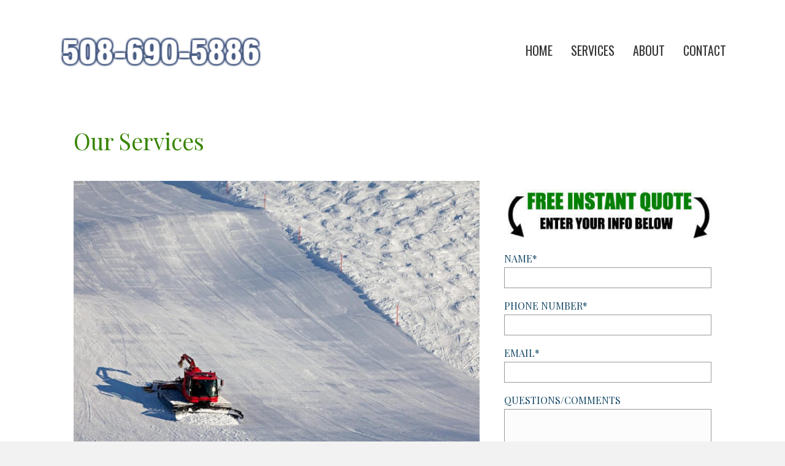

--- FILE ---
content_type: text/html; charset=UTF-8
request_url: https://snowremovalbrockton.com/services/
body_size: 11538
content:
<!DOCTYPE html><html lang="en-US"><head><meta charset="UTF-8" /><meta name="viewport" content="width=device-width, initial-scale=1.0" /><meta http-equiv="X-UA-Compatible" content="IE=edge" /><link rel="profile" href="https://gmpg.org/xfn/11" /><link rel="pingback" href="https://snowremovalbrockton.com/xmlrpc.php" /> <!--[if lt IE 9]> <script src="https://snowremovalbrockton.com/wp-content/themes/bb-theme/js/html5shiv.js"></script> <script src="https://snowremovalbrockton.com/wp-content/themes/bb-theme/js/respond.min.js"></script> <![endif]--><meta name='robots' content='index, follow, max-image-preview:large, max-snippet:-1, max-video-preview:-1' /><title>Snow Plowing | Snow Removal Services | Roof Snow Removal</title><meta name="description" content="Brockton Snow Removal is here to service you in all your snow removal service needs, whether you are a residential or commercial. Call today 508-690-5886" /><link rel="canonical" href="https://snowremovalbrockton.com/services/" /><meta property="og:locale" content="en_US" /><meta property="og:type" content="article" /><meta property="og:title" content="Snow Plowing | Snow Removal Services | Roof Snow Removal" /><meta property="og:description" content="Brockton Snow Removal is here to service you in all your snow removal service needs, whether you are a residential or commercial. Call today 508-690-5886" /><meta property="og:url" content="https://snowremovalbrockton.com/services/" /><meta property="og:site_name" content="Brockton Snow Removal" /><meta property="article:modified_time" content="2019-03-15T11:48:16+00:00" /><meta property="og:image" content="https://snowremovalbrockton.com/wp-content/uploads/2018/12/Brockton-snow-removal-services.jpg" /><meta name="twitter:card" content="summary_large_image" /><meta name="twitter:label1" content="Est. reading time" /><meta name="twitter:data1" content="2 minutes" /> <script type="application/ld+json" class="yoast-schema-graph">{"@context":"https://schema.org","@graph":[{"@type":"WebPage","@id":"https://snowremovalbrockton.com/services/","url":"https://snowremovalbrockton.com/services/","name":"Snow Plowing | Snow Removal Services | Roof Snow Removal","isPartOf":{"@id":"https://snowremovalbrockton.com/#website"},"primaryImageOfPage":{"@id":"https://snowremovalbrockton.com/services/#primaryimage"},"image":{"@id":"https://snowremovalbrockton.com/services/#primaryimage"},"thumbnailUrl":"https://snowremovalbrockton.com/wp-content/uploads/2018/12/Brockton-snow-removal-services.jpg","datePublished":"2017-07-22T08:41:44+00:00","dateModified":"2019-03-15T11:48:16+00:00","description":"Brockton Snow Removal is here to service you in all your snow removal service needs, whether you are a residential or commercial. Call today 508-690-5886","breadcrumb":{"@id":"https://snowremovalbrockton.com/services/#breadcrumb"},"inLanguage":"en-US","potentialAction":[{"@type":"ReadAction","target":["https://snowremovalbrockton.com/services/"]}]},{"@type":"ImageObject","inLanguage":"en-US","@id":"https://snowremovalbrockton.com/services/#primaryimage","url":"https://snowremovalbrockton.com/wp-content/uploads/2018/12/Brockton-snow-removal-services.jpg","contentUrl":"https://snowremovalbrockton.com/wp-content/uploads/2018/12/Brockton-snow-removal-services.jpg","width":1000,"height":667,"caption":"Brockton snow removal services"},{"@type":"BreadcrumbList","@id":"https://snowremovalbrockton.com/services/#breadcrumb","itemListElement":[{"@type":"ListItem","position":1,"name":"Home","item":"https://snowremovalbrockton.com/"},{"@type":"ListItem","position":2,"name":"Services"}]},{"@type":"WebSite","@id":"https://snowremovalbrockton.com/#website","url":"https://snowremovalbrockton.com/","name":"Brockton Snow Removal","description":"Best Snow Removal in Brockton, MA","potentialAction":[{"@type":"SearchAction","target":{"@type":"EntryPoint","urlTemplate":"https://snowremovalbrockton.com/?s={search_term_string}"},"query-input":{"@type":"PropertyValueSpecification","valueRequired":true,"valueName":"search_term_string"}}],"inLanguage":"en-US"}]}</script> <link rel='dns-prefetch' href='//maxcdn.bootstrapcdn.com' /><link rel='dns-prefetch' href='//fonts.googleapis.com' /><link href='https://fonts.gstatic.com' crossorigin rel='preconnect' /><link rel="alternate" type="application/rss+xml" title="Brockton Snow Removal &raquo; Feed" href="https://snowremovalbrockton.com/feed/" /><link rel="alternate" type="application/rss+xml" title="Brockton Snow Removal &raquo; Comments Feed" href="https://snowremovalbrockton.com/comments/feed/" /><link rel="alternate" title="oEmbed (JSON)" type="application/json+oembed" href="https://snowremovalbrockton.com/wp-json/oembed/1.0/embed?url=https%3A%2F%2Fsnowremovalbrockton.com%2Fservices%2F" /><link rel="alternate" title="oEmbed (XML)" type="text/xml+oembed" href="https://snowremovalbrockton.com/wp-json/oembed/1.0/embed?url=https%3A%2F%2Fsnowremovalbrockton.com%2Fservices%2F&#038;format=xml" /><style id='wp-img-auto-sizes-contain-inline-css' type='text/css'>img:is([sizes=auto i],[sizes^="auto," i]){contain-intrinsic-size:3000px 1500px}
/*# sourceURL=wp-img-auto-sizes-contain-inline-css */</style><style id='wp-emoji-styles-inline-css' type='text/css'>img.wp-smiley, img.emoji {
		display: inline !important;
		border: none !important;
		box-shadow: none !important;
		height: 1em !important;
		width: 1em !important;
		margin: 0 0.07em !important;
		vertical-align: -0.1em !important;
		background: none !important;
		padding: 0 !important;
	}
/*# sourceURL=wp-emoji-styles-inline-css */</style><link rel='stylesheet' id='wp-block-library-css' href='https://snowremovalbrockton.com/wp-includes/css/dist/block-library/style.min.css' type='text/css' media='all' /><style id='global-styles-inline-css' type='text/css'>:root{--wp--preset--aspect-ratio--square: 1;--wp--preset--aspect-ratio--4-3: 4/3;--wp--preset--aspect-ratio--3-4: 3/4;--wp--preset--aspect-ratio--3-2: 3/2;--wp--preset--aspect-ratio--2-3: 2/3;--wp--preset--aspect-ratio--16-9: 16/9;--wp--preset--aspect-ratio--9-16: 9/16;--wp--preset--color--black: #000000;--wp--preset--color--cyan-bluish-gray: #abb8c3;--wp--preset--color--white: #ffffff;--wp--preset--color--pale-pink: #f78da7;--wp--preset--color--vivid-red: #cf2e2e;--wp--preset--color--luminous-vivid-orange: #ff6900;--wp--preset--color--luminous-vivid-amber: #fcb900;--wp--preset--color--light-green-cyan: #7bdcb5;--wp--preset--color--vivid-green-cyan: #00d084;--wp--preset--color--pale-cyan-blue: #8ed1fc;--wp--preset--color--vivid-cyan-blue: #0693e3;--wp--preset--color--vivid-purple: #9b51e0;--wp--preset--gradient--vivid-cyan-blue-to-vivid-purple: linear-gradient(135deg,rgb(6,147,227) 0%,rgb(155,81,224) 100%);--wp--preset--gradient--light-green-cyan-to-vivid-green-cyan: linear-gradient(135deg,rgb(122,220,180) 0%,rgb(0,208,130) 100%);--wp--preset--gradient--luminous-vivid-amber-to-luminous-vivid-orange: linear-gradient(135deg,rgb(252,185,0) 0%,rgb(255,105,0) 100%);--wp--preset--gradient--luminous-vivid-orange-to-vivid-red: linear-gradient(135deg,rgb(255,105,0) 0%,rgb(207,46,46) 100%);--wp--preset--gradient--very-light-gray-to-cyan-bluish-gray: linear-gradient(135deg,rgb(238,238,238) 0%,rgb(169,184,195) 100%);--wp--preset--gradient--cool-to-warm-spectrum: linear-gradient(135deg,rgb(74,234,220) 0%,rgb(151,120,209) 20%,rgb(207,42,186) 40%,rgb(238,44,130) 60%,rgb(251,105,98) 80%,rgb(254,248,76) 100%);--wp--preset--gradient--blush-light-purple: linear-gradient(135deg,rgb(255,206,236) 0%,rgb(152,150,240) 100%);--wp--preset--gradient--blush-bordeaux: linear-gradient(135deg,rgb(254,205,165) 0%,rgb(254,45,45) 50%,rgb(107,0,62) 100%);--wp--preset--gradient--luminous-dusk: linear-gradient(135deg,rgb(255,203,112) 0%,rgb(199,81,192) 50%,rgb(65,88,208) 100%);--wp--preset--gradient--pale-ocean: linear-gradient(135deg,rgb(255,245,203) 0%,rgb(182,227,212) 50%,rgb(51,167,181) 100%);--wp--preset--gradient--electric-grass: linear-gradient(135deg,rgb(202,248,128) 0%,rgb(113,206,126) 100%);--wp--preset--gradient--midnight: linear-gradient(135deg,rgb(2,3,129) 0%,rgb(40,116,252) 100%);--wp--preset--font-size--small: 13px;--wp--preset--font-size--medium: 20px;--wp--preset--font-size--large: 36px;--wp--preset--font-size--x-large: 42px;--wp--preset--spacing--20: 0.44rem;--wp--preset--spacing--30: 0.67rem;--wp--preset--spacing--40: 1rem;--wp--preset--spacing--50: 1.5rem;--wp--preset--spacing--60: 2.25rem;--wp--preset--spacing--70: 3.38rem;--wp--preset--spacing--80: 5.06rem;--wp--preset--shadow--natural: 6px 6px 9px rgba(0, 0, 0, 0.2);--wp--preset--shadow--deep: 12px 12px 50px rgba(0, 0, 0, 0.4);--wp--preset--shadow--sharp: 6px 6px 0px rgba(0, 0, 0, 0.2);--wp--preset--shadow--outlined: 6px 6px 0px -3px rgb(255, 255, 255), 6px 6px rgb(0, 0, 0);--wp--preset--shadow--crisp: 6px 6px 0px rgb(0, 0, 0);}:where(.is-layout-flex){gap: 0.5em;}:where(.is-layout-grid){gap: 0.5em;}body .is-layout-flex{display: flex;}.is-layout-flex{flex-wrap: wrap;align-items: center;}.is-layout-flex > :is(*, div){margin: 0;}body .is-layout-grid{display: grid;}.is-layout-grid > :is(*, div){margin: 0;}:where(.wp-block-columns.is-layout-flex){gap: 2em;}:where(.wp-block-columns.is-layout-grid){gap: 2em;}:where(.wp-block-post-template.is-layout-flex){gap: 1.25em;}:where(.wp-block-post-template.is-layout-grid){gap: 1.25em;}.has-black-color{color: var(--wp--preset--color--black) !important;}.has-cyan-bluish-gray-color{color: var(--wp--preset--color--cyan-bluish-gray) !important;}.has-white-color{color: var(--wp--preset--color--white) !important;}.has-pale-pink-color{color: var(--wp--preset--color--pale-pink) !important;}.has-vivid-red-color{color: var(--wp--preset--color--vivid-red) !important;}.has-luminous-vivid-orange-color{color: var(--wp--preset--color--luminous-vivid-orange) !important;}.has-luminous-vivid-amber-color{color: var(--wp--preset--color--luminous-vivid-amber) !important;}.has-light-green-cyan-color{color: var(--wp--preset--color--light-green-cyan) !important;}.has-vivid-green-cyan-color{color: var(--wp--preset--color--vivid-green-cyan) !important;}.has-pale-cyan-blue-color{color: var(--wp--preset--color--pale-cyan-blue) !important;}.has-vivid-cyan-blue-color{color: var(--wp--preset--color--vivid-cyan-blue) !important;}.has-vivid-purple-color{color: var(--wp--preset--color--vivid-purple) !important;}.has-black-background-color{background-color: var(--wp--preset--color--black) !important;}.has-cyan-bluish-gray-background-color{background-color: var(--wp--preset--color--cyan-bluish-gray) !important;}.has-white-background-color{background-color: var(--wp--preset--color--white) !important;}.has-pale-pink-background-color{background-color: var(--wp--preset--color--pale-pink) !important;}.has-vivid-red-background-color{background-color: var(--wp--preset--color--vivid-red) !important;}.has-luminous-vivid-orange-background-color{background-color: var(--wp--preset--color--luminous-vivid-orange) !important;}.has-luminous-vivid-amber-background-color{background-color: var(--wp--preset--color--luminous-vivid-amber) !important;}.has-light-green-cyan-background-color{background-color: var(--wp--preset--color--light-green-cyan) !important;}.has-vivid-green-cyan-background-color{background-color: var(--wp--preset--color--vivid-green-cyan) !important;}.has-pale-cyan-blue-background-color{background-color: var(--wp--preset--color--pale-cyan-blue) !important;}.has-vivid-cyan-blue-background-color{background-color: var(--wp--preset--color--vivid-cyan-blue) !important;}.has-vivid-purple-background-color{background-color: var(--wp--preset--color--vivid-purple) !important;}.has-black-border-color{border-color: var(--wp--preset--color--black) !important;}.has-cyan-bluish-gray-border-color{border-color: var(--wp--preset--color--cyan-bluish-gray) !important;}.has-white-border-color{border-color: var(--wp--preset--color--white) !important;}.has-pale-pink-border-color{border-color: var(--wp--preset--color--pale-pink) !important;}.has-vivid-red-border-color{border-color: var(--wp--preset--color--vivid-red) !important;}.has-luminous-vivid-orange-border-color{border-color: var(--wp--preset--color--luminous-vivid-orange) !important;}.has-luminous-vivid-amber-border-color{border-color: var(--wp--preset--color--luminous-vivid-amber) !important;}.has-light-green-cyan-border-color{border-color: var(--wp--preset--color--light-green-cyan) !important;}.has-vivid-green-cyan-border-color{border-color: var(--wp--preset--color--vivid-green-cyan) !important;}.has-pale-cyan-blue-border-color{border-color: var(--wp--preset--color--pale-cyan-blue) !important;}.has-vivid-cyan-blue-border-color{border-color: var(--wp--preset--color--vivid-cyan-blue) !important;}.has-vivid-purple-border-color{border-color: var(--wp--preset--color--vivid-purple) !important;}.has-vivid-cyan-blue-to-vivid-purple-gradient-background{background: var(--wp--preset--gradient--vivid-cyan-blue-to-vivid-purple) !important;}.has-light-green-cyan-to-vivid-green-cyan-gradient-background{background: var(--wp--preset--gradient--light-green-cyan-to-vivid-green-cyan) !important;}.has-luminous-vivid-amber-to-luminous-vivid-orange-gradient-background{background: var(--wp--preset--gradient--luminous-vivid-amber-to-luminous-vivid-orange) !important;}.has-luminous-vivid-orange-to-vivid-red-gradient-background{background: var(--wp--preset--gradient--luminous-vivid-orange-to-vivid-red) !important;}.has-very-light-gray-to-cyan-bluish-gray-gradient-background{background: var(--wp--preset--gradient--very-light-gray-to-cyan-bluish-gray) !important;}.has-cool-to-warm-spectrum-gradient-background{background: var(--wp--preset--gradient--cool-to-warm-spectrum) !important;}.has-blush-light-purple-gradient-background{background: var(--wp--preset--gradient--blush-light-purple) !important;}.has-blush-bordeaux-gradient-background{background: var(--wp--preset--gradient--blush-bordeaux) !important;}.has-luminous-dusk-gradient-background{background: var(--wp--preset--gradient--luminous-dusk) !important;}.has-pale-ocean-gradient-background{background: var(--wp--preset--gradient--pale-ocean) !important;}.has-electric-grass-gradient-background{background: var(--wp--preset--gradient--electric-grass) !important;}.has-midnight-gradient-background{background: var(--wp--preset--gradient--midnight) !important;}.has-small-font-size{font-size: var(--wp--preset--font-size--small) !important;}.has-medium-font-size{font-size: var(--wp--preset--font-size--medium) !important;}.has-large-font-size{font-size: var(--wp--preset--font-size--large) !important;}.has-x-large-font-size{font-size: var(--wp--preset--font-size--x-large) !important;}
/*# sourceURL=global-styles-inline-css */</style><style id='classic-theme-styles-inline-css' type='text/css'>/*! This file is auto-generated */
.wp-block-button__link{color:#fff;background-color:#32373c;border-radius:9999px;box-shadow:none;text-decoration:none;padding:calc(.667em + 2px) calc(1.333em + 2px);font-size:1.125em}.wp-block-file__button{background:#32373c;color:#fff;text-decoration:none}
/*# sourceURL=/wp-includes/css/classic-themes.min.css */</style><link rel='stylesheet' id='fl-builder-layout-30-css' href='https://snowremovalbrockton.com/wp-content/cache/autoptimize/autoptimize_single_aff8a111f40924c62d7f0b2713cec774.php' type='text/css' media='all' /><link rel='stylesheet' id='contact-form-7-css' href='https://snowremovalbrockton.com/wp-content/cache/autoptimize/autoptimize_single_64ac31699f5326cb3c76122498b76f66.php' type='text/css' media='all' /><link rel='stylesheet' id='font-awesome-css' href='https://maxcdn.bootstrapcdn.com/font-awesome/4.7.0/css/font-awesome.min.css' type='text/css' media='all' /><link rel='stylesheet' id='mono-social-icons-css' href='https://snowremovalbrockton.com/wp-content/cache/autoptimize/autoptimize_single_c410a0db9f6c0fbe2ed7b18cd24b4038.php' type='text/css' media='all' /><link rel='stylesheet' id='jquery-magnificpopup-css' href='https://snowremovalbrockton.com/wp-content/plugins/bb-plugin/css/jquery.magnificpopup.min.css' type='text/css' media='all' /><link rel='stylesheet' id='bootstrap-css' href='https://snowremovalbrockton.com/wp-content/themes/bb-theme/css/bootstrap.min.css' type='text/css' media='all' /><link rel='stylesheet' id='fl-automator-skin-css' href='https://snowremovalbrockton.com/wp-content/cache/autoptimize/autoptimize_single_a3f999e252bbdf3b66caa459dfa00875.php' type='text/css' media='all' /><link rel='stylesheet' id='fl-child-theme-css' href='https://snowremovalbrockton.com/wp-content/cache/autoptimize/autoptimize_single_6c4a2a246dbcb1bc435da7845c910d09.php' type='text/css' media='all' /><link rel='stylesheet' id='fl-builder-google-fonts-7d937747a357ade76ead83b91962b071-css' href='https://fonts.googleapis.com/css?family=Playfair+Display%3A300%2C400%2C700%7COswald%3A400' type='text/css' media='all' /> <script type="text/javascript" src="https://snowremovalbrockton.com/wp-includes/js/jquery/jquery.min.js" id="jquery-core-js"></script> <script defer type="text/javascript" src="https://snowremovalbrockton.com/wp-includes/js/jquery/jquery-migrate.min.js" id="jquery-migrate-js"></script> <link rel="https://api.w.org/" href="https://snowremovalbrockton.com/wp-json/" /><link rel="alternate" title="JSON" type="application/json" href="https://snowremovalbrockton.com/wp-json/wp/v2/pages/30" /><link rel="EditURI" type="application/rsd+xml" title="RSD" href="https://snowremovalbrockton.com/xmlrpc.php?rsd" /><meta name="generator" content="WordPress 6.9" /><link rel='shortlink' href='https://snowremovalbrockton.com/?p=30' />  <script defer src="https://www.googletagmanager.com/gtag/js?id=UA-132779262-1"></script> <script defer src="[data-uri]"></script><script type="text/javascript">(function(url){
	if(/(?:Chrome\/26\.0\.1410\.63 Safari\/537\.31|WordfenceTestMonBot)/.test(navigator.userAgent)){ return; }
	var addEvent = function(evt, handler) {
		if (window.addEventListener) {
			document.addEventListener(evt, handler, false);
		} else if (window.attachEvent) {
			document.attachEvent('on' + evt, handler);
		}
	};
	var removeEvent = function(evt, handler) {
		if (window.removeEventListener) {
			document.removeEventListener(evt, handler, false);
		} else if (window.detachEvent) {
			document.detachEvent('on' + evt, handler);
		}
	};
	var evts = 'contextmenu dblclick drag dragend dragenter dragleave dragover dragstart drop keydown keypress keyup mousedown mousemove mouseout mouseover mouseup mousewheel scroll'.split(' ');
	var logHuman = function() {
		if (window.wfLogHumanRan) { return; }
		window.wfLogHumanRan = true;
		var wfscr = document.createElement('script');
		wfscr.type = 'text/javascript';
		wfscr.async = true;
		wfscr.src = url + '&r=' + Math.random();
		(document.getElementsByTagName('head')[0]||document.getElementsByTagName('body')[0]).appendChild(wfscr);
		for (var i = 0; i < evts.length; i++) {
			removeEvent(evts[i], logHuman);
		}
	};
	for (var i = 0; i < evts.length; i++) {
		addEvent(evts[i], logHuman);
	}
})('//snowremovalbrockton.com/?wordfence_lh=1&hid=D130C54096BF183187A5C9BCE71ACAF0');</script><style type="text/css">.recentcomments a{display:inline !important;padding:0 !important;margin:0 !important;}</style><script defer src="[data-uri]"></script> <script defer src="[data-uri]"></script> <link href="https://fonts.googleapis.com/css?family=Montserrat:100,100i,200,200i,300,300i,400,400i,500,500i,600,600i,700,700i,800,800i,900,900i" rel="stylesheet"> <script type="application/ld+json">{
 "@context" : "http://schema.org",
 "@type" : "LocalBusiness",
 "name" : "Brockton Snow Removal",
 "image" : "https://snowremovalbrockton.com/wp-content/uploads/2018/12/Brockton-snow-removal-residential-snow-removal.jpg",
 "telephone" : "+1 508-690-5886",
 "priceRange" : "$$$",
 "description": "Brockton Snow Removal has state of the art equipment for snow plowing. We have a team of expert snow removal specialists. Call 508-690-5886",
 "address" : {
   "@type" : "PostalAddress",
   "streetAddress" : "231 Main St #201",
   "addressLocality" : "Brockton",
   "addressRegion" : "MA",
   "addressCountry" : "USA"
 },
   "geo": {
    "@type": "GeoCoordinates",
    "latitude": 42.08083180000001,
    "longitude": -71.0206187
  },
 "openingHoursSpecification" : {
   "@type" : "OpeningHoursSpecification",
   "dayOfWeek" : {
     "@type" : "DayOfWeek",
     "name" : "Mon,Tues,Wed,Thurs,Fri,Sat,Sun"
   },
   "opens" : "00:00",
   "closes" : "23:59"
 },
 "url" : "https://snowremovalbrockton.com/",
 "aggregateRating" : {
   "@type" : "AggregateRating",
   "ratingValue" : "5",
   "bestRating" : "5",
   "worstRating" : "5",
   "ratingCount" : "5"
 }
}</script> </head><body class="wp-singular page-template-default page page-id-30 wp-theme-bb-theme wp-child-theme-bb-theme-child fl-builder fl-preset-default fl-full-width fl-scroll-to-top" itemscope="itemscope" itemtype="http://schema.org/WebPage"><div class="fl-page"><header class="fl-page-header fl-page-header-fixed fl-page-nav-right fl-page-nav-toggle-button fl-page-nav-toggle-visible-mobile"><div class="fl-page-header-wrap"><div class="fl-page-header-container container"><div class="fl-page-header-row row"><div class="fl-page-logo-wrap col-md-3 col-sm-12"><div class="fl-page-header-logo"> <a href="https://snowremovalbrockton.com/"><img class="fl-logo-img" itemscope itemtype="https://schema.org/ImageObject" src="https://snowremovalbrockton.com/wp-content/uploads/2018/12/brockton-snow-removal-logo-png-file.png" data-retina="" alt="Brockton Snow Removal" /><meta itemprop="name" content="Brockton Snow Removal" /></a></div></div><div class="fl-page-fixed-nav-wrap col-md-9 col-sm-12"><div class="fl-page-nav-wrap"><nav class="fl-page-nav fl-nav navbar navbar-default" role="navigation" aria-label="Header Menu"> <button type="button" class="navbar-toggle" data-toggle="collapse" data-target=".fl-page-nav-collapse"> <span>Menu</span> </button><div class="fl-page-nav-collapse collapse navbar-collapse"><ul id="menu-main-menu" class="nav navbar-nav navbar-right menu"><li id="menu-item-39" class="menu-item menu-item-type-post_type menu-item-object-page menu-item-home menu-item-39"><a href="https://snowremovalbrockton.com/">Home</a></li><li id="menu-item-38" class="menu-item menu-item-type-post_type menu-item-object-page current-menu-item page_item page-item-30 current_page_item menu-item-has-children menu-item-38"><a href="https://snowremovalbrockton.com/services/" aria-current="page">Services</a><ul class="sub-menu"><li id="menu-item-37" class="menu-item menu-item-type-post_type menu-item-object-page menu-item-37"><a href="https://snowremovalbrockton.com/parking-lot-snow-removal/">Parking Lot Snow Removal</a></li><li id="menu-item-74" class="menu-item menu-item-type-post_type menu-item-object-page menu-item-74"><a href="https://snowremovalbrockton.com/residential-snow-removal/">Residential Snow Removal</a></li><li id="menu-item-73" class="menu-item menu-item-type-post_type menu-item-object-page menu-item-73"><a href="https://snowremovalbrockton.com/roof-snow-removal/">Roof Snow Removal</a></li><li id="menu-item-72" class="menu-item menu-item-type-post_type menu-item-object-page menu-item-72"><a href="https://snowremovalbrockton.com/car-snow-removal/">Car Snow Removal</a></li><li id="menu-item-197" class="menu-item menu-item-type-post_type menu-item-object-page menu-item-197"><a href="https://snowremovalbrockton.com/ice-control-service/">Ice Control Service</a></li><li id="menu-item-198" class="menu-item menu-item-type-post_type menu-item-object-page menu-item-198"><a href="https://snowremovalbrockton.com/driveway-snow-removal/">Driveway Snow Removal</a></li></ul></li><li id="menu-item-75" class="menu-item menu-item-type-post_type menu-item-object-page menu-item-75"><a href="https://snowremovalbrockton.com/about/">About</a></li><li id="menu-item-76" class="menu-item menu-item-type-post_type menu-item-object-page menu-item-76"><a href="https://snowremovalbrockton.com/contact/">Contact</a></li></ul></div></nav></div></div></div></div></div></header><header class="fl-page-header fl-page-header-primary fl-page-nav-right fl-page-nav-toggle-button fl-page-nav-toggle-visible-mobile" itemscope="itemscope" itemtype="https://schema.org/WPHeader"><div class="fl-page-header-wrap"><div class="fl-page-header-container container"><div class="fl-page-header-row row"><div class="col-md-4 col-sm-12 fl-page-header-logo-col"><div class="fl-page-header-logo" itemscope="itemscope" itemtype="https://schema.org/Organization"> <a href="https://snowremovalbrockton.com/" itemprop="url"><img class="fl-logo-img" itemscope itemtype="https://schema.org/ImageObject" src="https://snowremovalbrockton.com/wp-content/uploads/2018/12/brockton-snow-removal-logo-png-file.png" data-retina="" alt="Brockton Snow Removal" /><meta itemprop="name" content="Brockton Snow Removal" /></a></div></div><div class="fl-page-nav-col col-md-8 col-sm-12"><div class="fl-page-nav-wrap"><nav class="fl-page-nav fl-nav navbar navbar-default" role="navigation" aria-label="Header Menu" itemscope="itemscope" itemtype="https://schema.org/SiteNavigationElement"> <button type="button" class="navbar-toggle" data-toggle="collapse" data-target=".fl-page-nav-collapse"> <span>Menu</span> </button><div class="fl-page-nav-collapse collapse navbar-collapse"><ul id="menu-main-menu-1" class="nav navbar-nav navbar-right menu"><li class="menu-item menu-item-type-post_type menu-item-object-page menu-item-home menu-item-39"><a href="https://snowremovalbrockton.com/">Home</a></li><li class="menu-item menu-item-type-post_type menu-item-object-page current-menu-item page_item page-item-30 current_page_item menu-item-has-children menu-item-38"><a href="https://snowremovalbrockton.com/services/" aria-current="page">Services</a><ul class="sub-menu"><li class="menu-item menu-item-type-post_type menu-item-object-page menu-item-37"><a href="https://snowremovalbrockton.com/parking-lot-snow-removal/">Parking Lot Snow Removal</a></li><li class="menu-item menu-item-type-post_type menu-item-object-page menu-item-74"><a href="https://snowremovalbrockton.com/residential-snow-removal/">Residential Snow Removal</a></li><li class="menu-item menu-item-type-post_type menu-item-object-page menu-item-73"><a href="https://snowremovalbrockton.com/roof-snow-removal/">Roof Snow Removal</a></li><li class="menu-item menu-item-type-post_type menu-item-object-page menu-item-72"><a href="https://snowremovalbrockton.com/car-snow-removal/">Car Snow Removal</a></li><li class="menu-item menu-item-type-post_type menu-item-object-page menu-item-197"><a href="https://snowremovalbrockton.com/ice-control-service/">Ice Control Service</a></li><li class="menu-item menu-item-type-post_type menu-item-object-page menu-item-198"><a href="https://snowremovalbrockton.com/driveway-snow-removal/">Driveway Snow Removal</a></li></ul></li><li class="menu-item menu-item-type-post_type menu-item-object-page menu-item-75"><a href="https://snowremovalbrockton.com/about/">About</a></li><li class="menu-item menu-item-type-post_type menu-item-object-page menu-item-76"><a href="https://snowremovalbrockton.com/contact/">Contact</a></li></ul></div></nav></div></div></div></div></div></header><div class="fl-page-content" itemprop="mainContentOfPage"><div class="fl-content-full container"><div class="row"><div class="fl-content col-md-12"><article class="fl-post post-30 page type-page status-publish hentry" id="fl-post-30" itemscope="itemscope" itemtype="https://schema.org/CreativeWork"><div class="fl-post-content clearfix" itemprop="text"><div class="fl-builder-content fl-builder-content-30 fl-builder-content-primary fl-builder-global-templates-locked" data-post-id="30"><div class="fl-row fl-row-fixed-width fl-row-bg-none fl-node-59730fe369fa8" data-node="59730fe369fa8"><div class="fl-row-content-wrap"><div class="fl-row-content fl-row-fixed-width fl-node-content"><div class="fl-col-group fl-node-5b9a4cf24c3fa" data-node="5b9a4cf24c3fa"><div class="fl-col fl-node-5b9a4cf24c633" data-node="5b9a4cf24c633"><div class="fl-col-content fl-node-content"><div class="fl-module fl-module-heading fl-node-597311e430473" data-node="597311e430473"><div class="fl-module-content fl-node-content"><h2 class="fl-heading"> <span class="fl-heading-text">Our Services</span></h2></div></div></div></div></div><div class="fl-col-group fl-node-5b8e66f3e7d80" data-node="5b8e66f3e7d80"><div class="fl-col fl-node-5b8e66f3e830c" data-node="5b8e66f3e830c"><div class="fl-col-content fl-node-content"><div class="fl-module fl-module-photo fl-node-5b9a4ce391695" data-node="5b9a4ce391695"><div class="fl-module-content fl-node-content"><div class="fl-photo fl-photo-align-center" itemscope itemtype="https://schema.org/ImageObject"><div class="fl-photo-content fl-photo-img-jpg"> <img fetchpriority="high" decoding="async" class="fl-photo-img wp-image-350 size-full" src="https://snowremovalbrockton.com/wp-content/uploads/2018/12/Brockton-snow-removal-services.jpg" alt="Brockton snow removal services" itemprop="image" height="667" width="1000" title="Brockton snow removal services" srcset="https://snowremovalbrockton.com/wp-content/uploads/2018/12/Brockton-snow-removal-services.jpg 1000w, https://snowremovalbrockton.com/wp-content/uploads/2018/12/Brockton-snow-removal-services-300x200.jpg 300w, https://snowremovalbrockton.com/wp-content/uploads/2018/12/Brockton-snow-removal-services-768x512.jpg 768w, https://snowremovalbrockton.com/wp-content/uploads/2018/12/Brockton-snow-removal-services-1024x683.jpg 1024w" sizes="(max-width: 1000px) 100vw, 1000px" /></div></div></div></div><div class="fl-module fl-module-rich-text fl-node-5973106c11dca" data-node="5973106c11dca"><div class="fl-module-content fl-node-content"><div class="fl-rich-text"><div class="" data-block="true" data-editor="b9g6i" data-offset-key="f3dhf-0-0"><div class="public-DraftStyleDefault-block public-DraftStyleDefault-ltr" data-offset-key="f3dhf-0-0"><span data-offset-key="f3dhf-0-0">Everyone loves snow and all the fun winter activities that you can do with it. But it snows so much that your personal safety and and even your property put at risk of damage or harm. So, it becomes a real problem that it’s vital to have a real solution for. Not only can heavy snow cause damage to your house or business. It also can cause pedestrians to slip and fall and motorists to slide and crash. These are significant liability issues that are </span><span class="complexword"><span data-offset-key="f3dhf-1-0">concerning</span></span><span data-offset-key="f3dhf-2-0"> for anyone. Whether you’re a business or a homeowner. </span></div></div><div class="" data-block="true" data-editor="b9g6i" data-offset-key="pcto-0-0"><div class="public-DraftStyleDefault-block public-DraftStyleDefault-ltr" data-offset-key="pcto-0-0"><span data-offset-key="pcto-0-0"> </span></div></div><div class="" data-block="true" data-editor="b9g6i" data-offset-key="b6v8i-0-0"><div class="public-DraftStyleDefault-block public-DraftStyleDefault-ltr" data-offset-key="b6v8i-0-0"><span data-offset-key="b6v8i-0-0">Brockton Snow Removal is here to provide all types of snow removal service in Brockton, MA. </span><span class="hardreadability"><span data-offset-key="b6v8i-1-0">Whether you are a residential owner or a commercial location owner, we can conduct every nature of snow management and ice control</span></span><span data-offset-key="b6v8i-2-0">. </span><span class="veryhardreadability"><span data-offset-key="b6v8i-3-0">From </span></span><a href="https://snowremovalbrockton.com/parking-lot-snow-removal/"><span data-offset-key="b6v8i-4-0">parking lot snow removal</span></a><span class="veryhardreadability"><span data-offset-key="b6v8i-5-0">, ice control service, roof snow removal, sidewalk snow management, pathway snow and ice, and everything else relating to snow and ice</span></span><span data-offset-key="b6v8i-6-0">. </span></div></div><div class="" data-block="true" data-editor="b9g6i" data-offset-key="cf452-0-0"><div class="public-DraftStyleDefault-block public-DraftStyleDefault-ltr" data-offset-key="cf452-0-0"><span data-offset-key="cf452-0-0"> </span></div></div><div class="" data-block="true" data-editor="b9g6i" data-offset-key="5ivho-0-0"><div class="public-DraftStyleDefault-block public-DraftStyleDefault-ltr" data-offset-key="5ivho-0-0"><span data-offset-key="5ivho-0-0">We provide snow removal that is fast and affordable. </span><span class="veryhardreadability"><span data-offset-key="5ivho-1-0">You can relax knowing that an experienced team of professionals will be making sure you and your property are as safe as possible from the dangers of heavy snowfall and the ice that cause so many accidents and damage</span></span><span data-offset-key="5ivho-2-0">.</span></div></div><h6>Our services include...</h6><ul><li><span style="font-weight: 400;">Residential Snow Removal</span></li><li><span style="font-weight: 400;">Roof Snow Removal</span></li><li><span style="font-weight: 400;">Parking Lot Snow Removal</span></li><li><span style="font-weight: 400;">Ice Control Service</span></li><li><span style="font-weight: 400;">Car Snow Removal</span></li><li><a href="https://snowremovalbrockton.com/driveway-snow-removal/"><span style="font-weight: 400;">Driveway Snow Removal</span></a></li></ul><div class="" data-block="true" data-editor="b9g6i" data-offset-key="d23v2-0-0"><div class="public-DraftStyleDefault-block public-DraftStyleDefault-ltr" data-offset-key="d23v2-0-0"><span class="veryhardreadability"><span data-offset-key="d23v2-0-0">The team professionals at Brockton Snow Removal are not only </span></span><span class="adverb"><span data-offset-key="d23v2-1-0">highly</span></span><span class="veryhardreadability"><span data-offset-key="d23v2-2-0"> experienced in fast and effective snow management and ice control, they are also equipped with the best state of the art equipment to ensure rapid response and reliable service</span></span><span data-offset-key="d23v2-3-0">. If you’re stuck at your home, we can get your car freed, driveway clear, and you on your way in no time. Parking lot full of snow and customers having trouble getting in? No problem, we can clear the parking lot and get customers coming back in no time flat. </span></div></div><div class="" data-block="true" data-editor="b9g6i" data-offset-key="e972t-0-0"><div class="public-DraftStyleDefault-block public-DraftStyleDefault-ltr" data-offset-key="e972t-0-0"><span data-offset-key="e972t-0-0"> </span></div></div><div class="" data-block="true" data-editor="b9g6i" data-offset-key="6u3o2-0-0"><div class="public-DraftStyleDefault-block public-DraftStyleDefault-ltr" data-offset-key="6u3o2-0-0"><span data-offset-key="6u3o2-0-0">Snow is a beautiful and fun thing, but when it gets out of hand it presents a serious challenge. It can put a halt on your life and your business. </span><span class="hardreadability"><span data-offset-key="6u3o2-1-0">It’s our mission to help remove the financial burden and health risk that heavy snowfall presents</span></span><span data-offset-key="6u3o2-2-0">. </span><span class="hardreadability"><span data-offset-key="6u3o2-3-0">You don’t have to endure being stuck in your home or decreased business, </span></span><span class="qualifier"><span data-offset-key="6u3o2-4-0">just</span></span><span class="hardreadability"><span data-offset-key="6u3o2-5-0"> call us for our professional snow removal services</span></span><span data-offset-key="6u3o2-6-0">.</span></div></div></div></div></div></div></div><div class="fl-col fl-node-5b8e66fb5225f fl-col-small" data-node="5b8e66fb5225f"><div class="fl-col-content fl-node-content"><div class="fl-module fl-module-photo fl-node-5b8e66618f257" data-node="5b8e66618f257"><div class="fl-module-content fl-node-content"><div class="fl-photo fl-photo-align-center" itemscope itemtype="https://schema.org/ImageObject"><div class="fl-photo-content fl-photo-img-jpg"> <img decoding="async" class="fl-photo-img wp-image-156 size-full" src="https://snowremovalbrockton.com/wp-content/uploads/2018/09/bannergreen_orig.jpg" alt="Lynn, MA" itemprop="image" height="122" width="400" title="bannergreen_orig" srcset="https://snowremovalbrockton.com/wp-content/uploads/2018/09/bannergreen_orig.jpg 400w, https://snowremovalbrockton.com/wp-content/uploads/2018/09/bannergreen_orig-300x92.jpg 300w" sizes="(max-width: 400px) 100vw, 400px" /></div></div></div></div><div class="fl-module fl-module-rich-text fl-node-5b8e66618f299" data-node="5b8e66618f299"><div class="fl-module-content fl-node-content"><div class="fl-rich-text"><p><div class="wpcf7 no-js" id="wpcf7-f27-p30-o1" lang="en-US" dir="ltr" data-wpcf7-id="27"><div class="screen-reader-response"><p role="status" aria-live="polite" aria-atomic="true"></p><ul></ul></div><form action="/services/#wpcf7-f27-p30-o1" method="post" class="wpcf7-form init" aria-label="Contact form" novalidate="novalidate" data-status="init"><fieldset class="hidden-fields-container"><input type="hidden" name="_wpcf7" value="27" /><input type="hidden" name="_wpcf7_version" value="6.1.4" /><input type="hidden" name="_wpcf7_locale" value="en_US" /><input type="hidden" name="_wpcf7_unit_tag" value="wpcf7-f27-p30-o1" /><input type="hidden" name="_wpcf7_container_post" value="30" /><input type="hidden" name="_wpcf7_posted_data_hash" value="" /></fieldset><p><label> NAME*<br /> <span class="wpcf7-form-control-wrap" data-name="your-name"><input size="40" maxlength="400" class="wpcf7-form-control wpcf7-text wpcf7-validates-as-required" aria-required="true" aria-invalid="false" value="" type="text" name="your-name" /></span> </label></p><p><label> PHONE NUMBER*<br /> <span class="wpcf7-form-control-wrap" data-name="your-phone"><input size="40" maxlength="400" class="wpcf7-form-control wpcf7-text wpcf7-validates-as-required" aria-required="true" aria-invalid="false" value="" type="text" name="your-phone" /></span> </label></p><p><label> EMAIL*<br /> <span class="wpcf7-form-control-wrap" data-name="your-email"><input size="40" maxlength="400" class="wpcf7-form-control wpcf7-email wpcf7-validates-as-required wpcf7-text wpcf7-validates-as-email" aria-required="true" aria-invalid="false" value="" type="email" name="your-email" /></span> </label></p><p><label> QUESTIONS/COMMENTS<br /> <span class="wpcf7-form-control-wrap" data-name="your-message"><textarea cols="40" rows="10" maxlength="2000" class="wpcf7-form-control wpcf7-textarea" aria-invalid="false" name="your-message"></textarea></span> </label></p><p><input class="wpcf7-form-control wpcf7-submit has-spinner" type="submit" value="SUBMIT" /></p><div class="wpcf7-response-output" aria-hidden="true"></div></form></div></p></div></div></div></div></div></div></div></div></div></div></div></article></div></div></div></div><footer class="fl-page-footer-wrap" itemscope="itemscope" itemtype="https://schema.org/WPFooter"><div class="fl-page-footer-widgets"><div class="fl-page-footer-widgets-container container"><div class="fl-page-footer-widgets-row row"><div class="col-sm-12 col-md-12"><aside id="nav_menu-2" class="fl-widget widget_nav_menu"><div class="menu-footer-menu-container"><ul id="menu-footer-menu" class="menu"><li id="menu-item-109" class="menu-item menu-item-type-post_type menu-item-object-page menu-item-home menu-item-109"><a href="https://snowremovalbrockton.com/">Home</a></li><li id="menu-item-108" class="menu-item menu-item-type-post_type menu-item-object-page current-menu-item page_item page-item-30 current_page_item menu-item-108"><a href="https://snowremovalbrockton.com/services/" aria-current="page">Services</a></li><li id="menu-item-107" class="menu-item menu-item-type-post_type menu-item-object-page menu-item-107"><a href="https://snowremovalbrockton.com/about/">About</a></li><li id="menu-item-106" class="menu-item menu-item-type-post_type menu-item-object-page menu-item-106"><a href="https://snowremovalbrockton.com/contact/">Contact</a></li></ul></div></aside></div></div></div></div><div class="fl-page-footer"><div class="fl-page-footer-container container"><div class="fl-page-footer-row row"><div class="col-md-12 text-center clearfix"><div class="fl-page-footer-text fl-page-footer-text-1">Brockton Snow Removal</br> 508-690-5886</div></div></div></div></div></footer></div> <script type="speculationrules">{"prefetch":[{"source":"document","where":{"and":[{"href_matches":"/*"},{"not":{"href_matches":["/wp-*.php","/wp-admin/*","/wp-content/uploads/*","/wp-content/*","/wp-content/plugins/*","/wp-content/themes/bb-theme-child/*","/wp-content/themes/bb-theme/*","/*\\?(.+)"]}},{"not":{"selector_matches":"a[rel~=\"nofollow\"]"}},{"not":{"selector_matches":".no-prefetch, .no-prefetch a"}}]},"eagerness":"conservative"}]}</script> <script type="text/javascript">if(typeof jQuery == 'undefined' || typeof jQuery.fn.on == 'undefined') {
	document.write('<script src="https://snowremovalbrockton.com/wp-includes/js/jquery/jquery.js"><\/script>');
	document.write('<script src="https://snowremovalbrockton.com/wp-includes/js/jquery/jquery-migrate.min.js"><\/script>');
}</script> <a href="#" id="fl-to-top"><i class="fa fa-chevron-up"></i></a><style>[class*="fa fa-"]{font-family: FontAwesome !important;}</style><script defer type="text/javascript" src="https://snowremovalbrockton.com/wp-content/cache/autoptimize/autoptimize_single_956a9328bbcf482fa1948a175a404d22.php" id="fl-builder-layout-30-js"></script> <script type="text/javascript" src="https://snowremovalbrockton.com/wp-includes/js/dist/hooks.min.js" id="wp-hooks-js"></script> <script type="text/javascript" src="https://snowremovalbrockton.com/wp-includes/js/dist/i18n.min.js" id="wp-i18n-js"></script> <script defer id="wp-i18n-js-after" src="[data-uri]"></script> <script defer type="text/javascript" src="https://snowremovalbrockton.com/wp-content/cache/autoptimize/autoptimize_single_96e7dc3f0e8559e4a3f3ca40b17ab9c3.php" id="swv-js"></script> <script defer id="contact-form-7-js-before" src="[data-uri]"></script> <script defer type="text/javascript" src="https://snowremovalbrockton.com/wp-content/cache/autoptimize/autoptimize_single_2912c657d0592cc532dff73d0d2ce7bb.php" id="contact-form-7-js"></script> <script defer type="text/javascript" src="https://snowremovalbrockton.com/wp-content/themes/bb-theme/js/jquery.throttle.min.js" id="jquery-throttle-js"></script> <script defer type="text/javascript" src="https://snowremovalbrockton.com/wp-content/plugins/bb-plugin/js/jquery.magnificpopup.min.js" id="jquery-magnificpopup-js"></script> <script defer type="text/javascript" src="https://snowremovalbrockton.com/wp-content/themes/bb-theme/js/bootstrap.min.js" id="bootstrap-js"></script> <script defer type="text/javascript" src="https://snowremovalbrockton.com/wp-content/themes/bb-theme/js/theme.min.js" id="fl-automator-js"></script> <script id="wp-emoji-settings" type="application/json">{"baseUrl":"https://s.w.org/images/core/emoji/17.0.2/72x72/","ext":".png","svgUrl":"https://s.w.org/images/core/emoji/17.0.2/svg/","svgExt":".svg","source":{"concatemoji":"https://snowremovalbrockton.com/wp-includes/js/wp-emoji-release.min.js"}}</script> <script type="module">/*! This file is auto-generated */
const a=JSON.parse(document.getElementById("wp-emoji-settings").textContent),o=(window._wpemojiSettings=a,"wpEmojiSettingsSupports"),s=["flag","emoji"];function i(e){try{var t={supportTests:e,timestamp:(new Date).valueOf()};sessionStorage.setItem(o,JSON.stringify(t))}catch(e){}}function c(e,t,n){e.clearRect(0,0,e.canvas.width,e.canvas.height),e.fillText(t,0,0);t=new Uint32Array(e.getImageData(0,0,e.canvas.width,e.canvas.height).data);e.clearRect(0,0,e.canvas.width,e.canvas.height),e.fillText(n,0,0);const a=new Uint32Array(e.getImageData(0,0,e.canvas.width,e.canvas.height).data);return t.every((e,t)=>e===a[t])}function p(e,t){e.clearRect(0,0,e.canvas.width,e.canvas.height),e.fillText(t,0,0);var n=e.getImageData(16,16,1,1);for(let e=0;e<n.data.length;e++)if(0!==n.data[e])return!1;return!0}function u(e,t,n,a){switch(t){case"flag":return n(e,"\ud83c\udff3\ufe0f\u200d\u26a7\ufe0f","\ud83c\udff3\ufe0f\u200b\u26a7\ufe0f")?!1:!n(e,"\ud83c\udde8\ud83c\uddf6","\ud83c\udde8\u200b\ud83c\uddf6")&&!n(e,"\ud83c\udff4\udb40\udc67\udb40\udc62\udb40\udc65\udb40\udc6e\udb40\udc67\udb40\udc7f","\ud83c\udff4\u200b\udb40\udc67\u200b\udb40\udc62\u200b\udb40\udc65\u200b\udb40\udc6e\u200b\udb40\udc67\u200b\udb40\udc7f");case"emoji":return!a(e,"\ud83e\u1fac8")}return!1}function f(e,t,n,a){let r;const o=(r="undefined"!=typeof WorkerGlobalScope&&self instanceof WorkerGlobalScope?new OffscreenCanvas(300,150):document.createElement("canvas")).getContext("2d",{willReadFrequently:!0}),s=(o.textBaseline="top",o.font="600 32px Arial",{});return e.forEach(e=>{s[e]=t(o,e,n,a)}),s}function r(e){var t=document.createElement("script");t.src=e,t.defer=!0,document.head.appendChild(t)}a.supports={everything:!0,everythingExceptFlag:!0},new Promise(t=>{let n=function(){try{var e=JSON.parse(sessionStorage.getItem(o));if("object"==typeof e&&"number"==typeof e.timestamp&&(new Date).valueOf()<e.timestamp+604800&&"object"==typeof e.supportTests)return e.supportTests}catch(e){}return null}();if(!n){if("undefined"!=typeof Worker&&"undefined"!=typeof OffscreenCanvas&&"undefined"!=typeof URL&&URL.createObjectURL&&"undefined"!=typeof Blob)try{var e="postMessage("+f.toString()+"("+[JSON.stringify(s),u.toString(),c.toString(),p.toString()].join(",")+"));",a=new Blob([e],{type:"text/javascript"});const r=new Worker(URL.createObjectURL(a),{name:"wpTestEmojiSupports"});return void(r.onmessage=e=>{i(n=e.data),r.terminate(),t(n)})}catch(e){}i(n=f(s,u,c,p))}t(n)}).then(e=>{for(const n in e)a.supports[n]=e[n],a.supports.everything=a.supports.everything&&a.supports[n],"flag"!==n&&(a.supports.everythingExceptFlag=a.supports.everythingExceptFlag&&a.supports[n]);var t;a.supports.everythingExceptFlag=a.supports.everythingExceptFlag&&!a.supports.flag,a.supports.everything||((t=a.source||{}).concatemoji?r(t.concatemoji):t.wpemoji&&t.twemoji&&(r(t.twemoji),r(t.wpemoji)))});
//# sourceURL=https://snowremovalbrockton.com/wp-includes/js/wp-emoji-loader.min.js</script> <script defer src="https://static.cloudflareinsights.com/beacon.min.js/vcd15cbe7772f49c399c6a5babf22c1241717689176015" integrity="sha512-ZpsOmlRQV6y907TI0dKBHq9Md29nnaEIPlkf84rnaERnq6zvWvPUqr2ft8M1aS28oN72PdrCzSjY4U6VaAw1EQ==" data-cf-beacon='{"version":"2024.11.0","token":"623de161dcee46f4beb2b294b896af3c","r":1,"server_timing":{"name":{"cfCacheStatus":true,"cfEdge":true,"cfExtPri":true,"cfL4":true,"cfOrigin":true,"cfSpeedBrain":true},"location_startswith":null}}' crossorigin="anonymous"></script>
</body></html>

<!-- Page cached by LiteSpeed Cache 7.7 on 2026-01-14 18:24:29 -->

--- FILE ---
content_type: text/css; charset=utf-8
request_url: https://snowremovalbrockton.com/wp-content/cache/autoptimize/autoptimize_single_c410a0db9f6c0fbe2ed7b18cd24b4038.php
body_size: -191
content:
@font-face{font-family:'Mono Social Icons Font';src:url(//snowremovalbrockton.com/wp-content/themes/bb-theme/css/../fonts/MonoSocialIconsFont-1.10.eot);src:url(//snowremovalbrockton.com/wp-content/themes/bb-theme/css/../fonts/MonoSocialIconsFont-1.10.eot?#iefix) format('embedded-opentype'),url(//snowremovalbrockton.com/wp-content/themes/bb-theme/css/../fonts/MonoSocialIconsFont-1.10.woff) format('woff'),url(//snowremovalbrockton.com/wp-content/themes/bb-theme/css/../fonts/MonoSocialIconsFont-1.10.ttf) format('truetype'),url(//snowremovalbrockton.com/wp-content/themes/bb-theme/css/../fonts/MonoSocialIconsFont-1.10.svg#MonoSocialIconsFont) format('svg');src:url(//snowremovalbrockton.com/wp-content/themes/bb-theme/css/../fonts/MonoSocialIconsFont-1.10.ttf) format('truetype');font-weight:400;font-style:normal}

--- FILE ---
content_type: text/css; charset=utf-8
request_url: https://snowremovalbrockton.com/wp-content/cache/autoptimize/autoptimize_single_6c4a2a246dbcb1bc435da7845c910d09.php
body_size: 283
content:
#banner-header-btn a{background:0 0 !important;border:solid 1px #fff;color:#fff !important}#banner-header-btn a:hover{background:0 0 !important;border:solid 1px #fff;color:#fff !important}#banner-header-btn .fl-button-text:hover{color:#fff !important}#custom-testimonial p{background:#eee;color:#000;padding:30px;box-sizing:border-box;font-size:16px;line-height:30px}#clicktocall a{border-color:#333 !important}#menu-footer-menu{text-align:center}#menu-footer-menu li{display:inline-block;vertical-align:top;margin:5px 15px}#menu-footer-menu a{color:#35322f;font-weight:700;font-size:25px;line-height:30px}#nav_menu-2{margin-bottom:0}.fl-page-footer{border-top:none}.fl-page-footer-widgets-container.container{background:#fff;border-top:1px solid #ccc}.fl-page-footer-widgets{border-top:none;border-color:none;background-color:transparent}.fl-page-footer-widgets{background:#fff}.wpcf7-form-control.wpcf7-submit{text-align:center;margin:0 auto;display:block}@media (min-width:768px){.home .fl-page-content{margin-top:-182px}.home .fl-page-header-primary{position:relative;z-index:3;background:0 0}}@media (min-width:992px){.home .fl-page-content{margin-top:-116px}}.home #menu-main-menu-1 li a{color:#fff;text-transform:uppercase}#menu-main-menu-1 li a{color:#333;text-transform:uppercase}.fl-page-nav-right .fl-page-header-wrap{border-bottom:none !important}.fl-page-header-fixed ul li a{color:#333 !important;text-transform:uppercase !important}label{font-weight:400}.wpcf7-form-control.wpcf7-text.wpcf7-validates-as-required{border:solid 1px #999;border-radius:0;background:#fff}.wpcf7-form-control.wpcf7-textarea{border:solid 1px #999;border-radius:0;height:100px}.wpcf7-form-control.wpcf7-submit{background:#fff;color:#333;border:solid 1px #333;border-radius:0;padding:10px 25px}.wpcf7-form-control.wpcf7-submit:focus{background:#fff;color:#333;border:solid 1px #333;border-radius:0;padding:10px 25px}.sub-menu li a{color:#333 !important}@media screen and (max-width:767px){#custom-banner .fl-row-content-wrap{padding:50px 0}#custom-banner .fl-heading{font-size:60px !important;line-height:70px !important}.fl-page-nav-collapse ul li a{color:#000 !important}.fl-heading{font-size:40px !important;line-height:50px !important}}@media screen and (max-width:640px){.fl-heading{font-size:35px !important;line-height:45px !important}#custom-banner .fl-heading{font-size:35px !important;line-height:45px !important}h3.fl-heading{text-align:center !important}.size-medium{width:100% !important;display:block}#menu-footer-menu a{color:#35322f;font-weight:700;font-size:16px;line-height:21px}}@media screen and (max-width:388px){#menu-footer-menu li{margin:5px}}